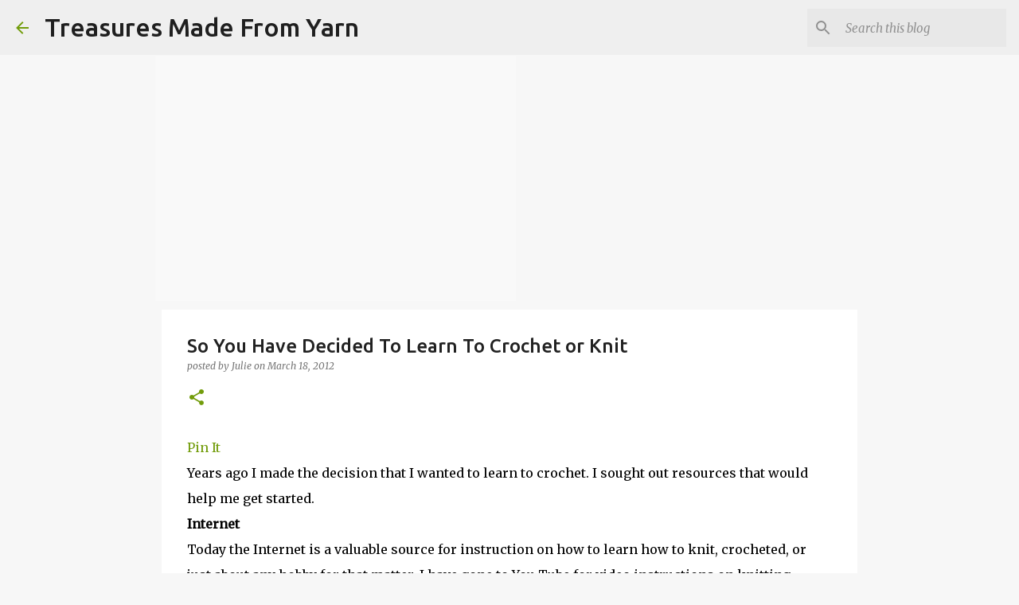

--- FILE ---
content_type: text/html; charset=utf-8
request_url: https://www.google.com/recaptcha/api2/aframe
body_size: 268
content:
<!DOCTYPE HTML><html><head><meta http-equiv="content-type" content="text/html; charset=UTF-8"></head><body><script nonce="wpXBoqYIZfCxfofFdUL9Wg">/** Anti-fraud and anti-abuse applications only. See google.com/recaptcha */ try{var clients={'sodar':'https://pagead2.googlesyndication.com/pagead/sodar?'};window.addEventListener("message",function(a){try{if(a.source===window.parent){var b=JSON.parse(a.data);var c=clients[b['id']];if(c){var d=document.createElement('img');d.src=c+b['params']+'&rc='+(localStorage.getItem("rc::a")?sessionStorage.getItem("rc::b"):"");window.document.body.appendChild(d);sessionStorage.setItem("rc::e",parseInt(sessionStorage.getItem("rc::e")||0)+1);localStorage.setItem("rc::h",'1768997426566');}}}catch(b){}});window.parent.postMessage("_grecaptcha_ready", "*");}catch(b){}</script></body></html>